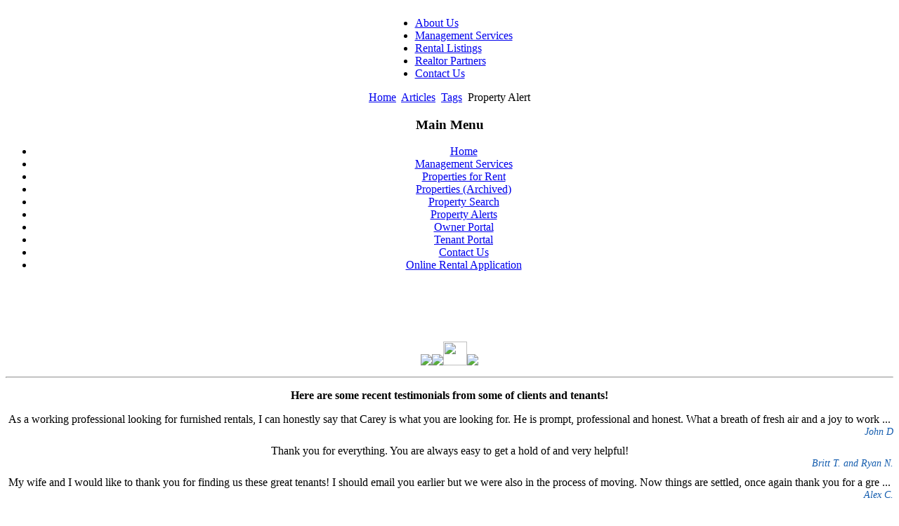

--- FILE ---
content_type: text/html; charset=utf-8
request_url: http://www.urbancityrentals.com/articles/tags/tag/propert-alert.html
body_size: 8239
content:
<!DOCTYPE html PUBLIC "-//W3C//DTD XHTML 1.0 Transitional//EN" "http://www.w3.org/TR/xhtml1/DTD/xhtml1-transitional.dtd">
<html xmlns="http://www.w3.org/1999/xhtml" xml:lang="en-gb" lang="en-gb" >
<head>
  <base href="http://www.urbancityrentals.com/" />
  <meta http-equiv="content-type" content="text/html; charset=utf-8" />
  <meta name="robots" content="index, follow" />
  <meta name="keywords" content="property management, rental, leasing, condo, apartment, tenant, richmond bc, vancouver property management, property management companies, property management vancouver, property management richmond, property management surrey, property management langley, property management delta, property management burnaby, property management white rock" />
  <meta name="description" content="Property Alert - Rental Property Management - Articles - Urban City Rentals Inc." />
  
  <title>Property Management Services Company Vancouver, Richmond Rentals . Property Alert - Rental Property Management - Articles</title>
  <link href="/articles.html?rsd=RealSimpleDiscovery" rel="EditURI" type="application/rsd+xml" title="RSD" />
  <link href="http://www.urbancityrentals.com/components/com_easyblog/classes/wlwmanifest.xml" rel="wlwmanifest" type="application/wlwmanifest+xml" />
  <link href="/templates/rhuk_milkyway/favicon.ico" rel="shortcut icon" type="image/x-icon" />
  <link rel="stylesheet" href="http://www.urbancityrentals.com/components/com_easyblog/assets/css/common.css" type="text/css" />
  <link rel="stylesheet" href="http://www.urbancityrentals.com/components/com_easyblog/assets/css/fancybox/fancybox.css" type="text/css" />
  <link rel="stylesheet" href="http://www.urbancityrentals.com/components/com_easyblog/themes/default/css/styles.css" type="text/css" />
  <link rel="stylesheet" href="http://www.urbancityrentals.com/components/com_easyblog/assets/css/module.css" type="text/css" />
  <script type="9ab512af2184b3e7fe853427-text/javascript" src="/plugins/system/mtupgrade/mootools.js"></script>
  <script type="9ab512af2184b3e7fe853427-text/javascript" src="http://www.urbancityrentals.com/components/com_easyblog/assets/js/ej.js?307987"></script>
  <script type="9ab512af2184b3e7fe853427-text/javascript" src="http://www.urbancityrentals.com/components/com_easyblog/assets/js/ejax.js?307987"></script>
  <script type="9ab512af2184b3e7fe853427-text/javascript" src="http://www.urbancityrentals.com/components/com_easyblog/assets/js/eblog.js?307987"></script>
  <script type="9ab512af2184b3e7fe853427-text/javascript">
/*<![CDATA[*/
	var eblog_site 	= 'http://www.urbancityrentals.com/index.php?option=com_easyblog&Itemid=71';
	var spinnerPath = 'http://www.urbancityrentals.com/components/com_easyblog/assets/images/loader.gif';
	var lang_direction	= 'ltr';
	var eblog_lightbox_title = true;
/*]]>*/
  </script>

<link rel="shortcut icon" href="/favicon.ico" >
<link rel="stylesheet" href="/templates/system/css/system.css" type="text/css" />
<link rel="stylesheet" href="/templates/system/css/general.css" type="text/css" />
<link rel="stylesheet" href="/templates/rhuk_milkyway/css/template.css" type="text/css" />
<link rel="stylesheet" href="/templates/rhuk_milkyway/css/white.css" type="text/css" />
<link rel="stylesheet" href="/templates/rhuk_milkyway/css/white_bg.css" type="text/css" />
<!--[if lte IE 6]>
<link href="/templates/rhuk_milkyway/css/ieonly.css" rel="stylesheet" type="text/css" />
<![endif]-->
<script type="9ab512af2184b3e7fe853427-text/javascript">

  var _gaq = _gaq || [];
  _gaq.push(['_setAccount', 'UA-18958747-1']);
  _gaq.push(['_trackPageview']);

  (function() {
    var ga = document.createElement('script'); ga.type = 'text/javascript'; ga.async = true;
    ga.src = ('https:' == document.location.protocol ? 'https://ssl' : 'http://www') + '.google-analytics.com/ga.js';
    var s = document.getElementsByTagName('script')[0]; s.parentNode.insertBefore(ga, s);
  })();

</script>
</head>
<body id="page_bg" class="color_white bg_white width_fmax">
<a name="up" id="up"></a>


<div class="center" align="center">
<div id="wrapper">
<div id="wrapper_r">

<div id="header">


<div id="logo">

<div id="tagline"><img src="/images/white/tagline.png" alt="" width="330" height="39" border="0"></div>

<!--close logo--></div>

<div id="tabarea">
<div id="tabarea_l">
<div id="tabarea_r">
<div id="tabmenu">

<table cellpadding="0" cellspacing="0" class="pill">
<tr>
<td class="pill_l">&nbsp;</td>
<td class="pill_m">
<div id="pillmenu">
<ul id="mainlevel-nav"><li><a href="/about-us.html" class="mainlevel-nav" >About Us</a></li><li><a href="/rental-property-management-and-tenant-placement-services.html" class="mainlevel-nav" >Management Services</a></li><li><a href="/rental-listings/property-types.html" class="mainlevel-nav" >Rental Listings</a></li><li><a href="http://www.urbancityrentals.com/affiliate/affiliates/" class="mainlevel-nav" >Realtor Partners</a></li><li><a href="/contact-us.html" class="mainlevel-nav" >Contact Us</a></li></ul>
</div>
</td>
<td class="pill_r">&nbsp;</td>
</tr>
</table>

<!--close tabmenu--></div>
<!--close tabareal--></div>
<!--close tabarear--></div>
<!--close tabarea--></div>

<!--close header--></div>

<div class="clr"></div>

<div id="search">

</div>

<div id="pathway">
<span class="breadcrumbs pathway">
<a href="http://www.urbancityrentals.com/" class="pathway">Home</a> <img src="/templates/rhuk_milkyway/images/arrow.png" alt=""  /> <a href="/articles/latest.html" class="pathway">Articles</a> <img src="/templates/rhuk_milkyway/images/arrow.png" alt=""  /> <a href="/articles/tags.html" class="pathway">Tags</a> <img src="/templates/rhuk_milkyway/images/arrow.png" alt=""  /> Property Alert</span>

</div>

<div class="clr"></div>


<div id="whitebox">
<div id="whitebox_t">
<div id="whitebox_tl">
<div id="whitebox_tr">
<!--close whiteboxtr--></div>
<!--close whiteboxtl--></div>
<!--close whiteboxt--></div>

<div id="whitebox_m">
<div id="area">


<div id="leftcolumn">
		<div class="module_menu">
			<div>
				<div>
					<div>
													<h3>Main Menu</h3>
											<ul class="menu"><li class="item1"><a href="http://www.urbancityrentals.com/"><span>Home</span></a></li><li class="item85"><a href="/rental-property-management-and-tenant-placement-services.html"><span>Management Services</span></a></li><li class="item68"><a href="/properties-for-rent/property-types.html"><span>Properties for Rent</span></a></li><li class="item63"><a href="/properties-archived/property-types.html"><span>Properties (Archived)</span></a></li><li class="item58"><a href="/property-search/advanced-search.html"><span>Property Search</span></a></li><li class="item65"><a href="/property-alert.html"><span>Property Alerts</span></a></li><li class="item117"><a href="https://app.propertyware.com/pw/portals/urbancityrentals/owner.action" onclick="if (!window.__cfRLUnblockHandlers) return false; window.open(this.href,'targetWindow','toolbar=no,location=no,status=no,menubar=no,scrollbars=yes,resizable=yes,');return false;" data-cf-modified-9ab512af2184b3e7fe853427-=""><span>Owner Portal</span></a></li><li class="item116"><a href="https://app.propertyware.com/pw/portals/urbancityrentals/tenant.action" onclick="if (!window.__cfRLUnblockHandlers) return false; window.open(this.href,'targetWindow','toolbar=no,location=no,status=no,menubar=no,scrollbars=yes,resizable=yes,');return false;" data-cf-modified-9ab512af2184b3e7fe853427-=""><span>Tenant Portal</span></a></li><li class="item62"><a href="/contact-us.html"><span>Contact Us</span></a></li><li class="item119"><a href="/online-rental-application.html"><span>Online Rental Application</span></a></li></ul>					</div>
				</div>
			</div>
		</div>
			<div class="module">
			<div>
				<div>
					<div>
											<script src="https://widgets.twimg.com/j/2/widget.js" type="9ab512af2184b3e7fe853427-text/javascript"></script>
<script type="9ab512af2184b3e7fe853427-text/javascript">
// <![CDATA[
new TWTR.Widget({
  version: 2,
  type: 'profile',
  rpp: 6,
  interval: 30000,
  width: 'auto',
  height: 300,
  theme: {
    shell: {
      background: '#e6e6e6',
      color: '#0b4963'
    },
    tweets: {
      background: '#ffffff',
      color: '#0b4963',
      links: '#82c8db'
    }
  },
  features: {
    scrollbar: false,
    loop: false,
    live: false,
    hashtags: true,
    timestamp: true,
    avatars: false,
    behavior: 'all'
  }
}).render().setUser('urbancityrental').start();
// ]]>
</script>					</div>
				</div>
			</div>
		</div>
			<div class="module">
			<div>
				<div>
					<div>
											<p> </p>
<div id="fb-root"></div>
<script type="9ab512af2184b3e7fe853427-text/javascript">
// <![CDATA[
(function(d, s, id) {
  var js, fjs = d.getElementsByTagName(s)[0];
  if (d.getElementById(id)) {return;}
  js = d.createElement(s); js.id = id;
  js.src = "//connect.facebook.net/en_US/all.js#xfbml=1";
  fjs.parentNode.insertBefore(js, fjs);
}(document, 'script', 'facebook-jssdk'));
// ]]>
</script>
<div class="fb-like-box" data-href="http://www.facebook.com/urbancityrentals" data-width="190" data-show-faces="true" data-stream="false" data-header="true"></div>					</div>
				</div>
			</div>
		</div>
			<div class="module">
			<div>
				<div>
					<div>
											<p> </p>
<p><a href="https://www.twitter.com/urbancityrental" mce_href="http://www.twitter.com/urbancityrental" target="_blank" title="Urban City Rentals - Twitter"><img src="/images/twittericon.gif" mce_src="/images/twittericon.gif" border="0" /></a><a href="https://www.facebook.com/urbancityrentals" mce_href="http://www.facebook.com/urbancityrentals" target="_blank" title="Urban City Rentals - Facebook"><img src="/images/facebook-icon.gif" mce_src="/images/facebook-icon.gif" border="0" /></a><a href="https://www.youtube.com/user/urbancityrentals" mce_href="http://www.youtube.com/user/urbancityrentals" target="_blank" title="Urban City Rentals - Youtube"><img src="/images/youtube.png" mce_src="/images/youtube.png" border="0" height="34" width="34" /></a><a href="http://www.linkedin.com/company/urban-city-rentals-inc." mce_href="http://www.linkedin.com/company/urban-city-rentals-inc." target="_blank" title="Urban City Rentals - Linked In"><img src="/images/linkedin-logo.jpg" mce_src="/images/linkedin-logo.jpg" border="0" /></a><g:plusone size="medium" count="false"></g:plusone></p>
<script type="9ab512af2184b3e7fe853427-text/javascript">
// <![CDATA[
    

    
    
    document.write(unescape("%3Cscript id='pap_x2s6df8d' src='" + (("https:" == document.location.protocol) ? "https://" : "http://") +
                            "www.urbancityrentals.com/affiliate/scripts/trackjs.js' type='text/javascript'%3E%3C/script%3E"));
// ]]>
</script>
<script type="9ab512af2184b3e7fe853427-text/javascript">
// <![CDATA[
    

    
    
    try {
        PostAffTracker.track();
    } catch (err) { }
// ]]>
</script>					</div>
				</div>
			</div>
		</div>
			<div class="module">
			<div>
				<div>
					<div>
											<style type="text/css">
.tz_header, .tz_comment { margin-bottom:10px; }
.tz_footer, .tz_readmore { margin-top:10px; }
.tz_readmore { text-align:right !important; }
.tz_post { font-size:90%; font-style:italic; text-align:right !important; color:#135CAE; }
</style>
<div class="tz_header"><P><HR><P><B>Here are some recent testimonials from some of clients and tenants!</b></div><div class="tz_comment">As a working professional looking for furnished rentals, I can honestly say that Carey is what you are looking for. He is prompt, professional and honest. What a breath of fresh air and a joy to work  ... <div class="tz_post">John D </div></div><div class="tz_comment">Thank you for everything. You are always easy to get a hold of and very helpful! <div class="tz_post">Britt T. and Ryan N. </div></div><div class="tz_comment">My wife and I would like to thank you for finding us these great tenants!  I should email you earlier but we were also in the process of moving.  Now things are settled, once again thank you for a gre ... <div class="tz_post">Alex C. </div></div><div class="tz_comment">This is in regard to Carey Chan and the wonderful service he has provided us over the course of my time with him.

I was looking for a unit to rent for November 1st, 2008. I have looked at several p ... <div class="tz_post">Paul W. </div></div><div class="tz_comment">Carey, you are a great landlord and I do had great time in this apartment, it was hard for me to decide moving out. <div class="tz_post">Kathy J. </div></div><div class="tz_readmore"><a href="/testimonials.html">Read more</a></div>					</div>
				</div>
			</div>
		</div>
	
<!--close left column--></div>



<div id="maincolumn">

<table class="nopad">
<tr valign="top">
<td>
<div id="eblog-wrapper" class="eblog-default eblog-site"><div id="ezblog-head" class="mbm">
	<div class="in clearfix">
				<a href="javascript:void(0);" onclick="if (!window.__cfRLUnblockHandlers) return false; eblog.subscription.show('site');" class="float-r ico subscribe" data-cf-modified-9ab512af2184b3e7fe853427-=""><span>Subscribe to blog</span></a>
		
		
				<div id="ezblog-menu">
			<ul class="blog-navi reset-ul float-li clearfix">
								<li class="toolbar-item toolbar-latest item">
					<a href="/articles/latest.html"><span>Home</span></a>
				</li>
				
								<li class="toolbar-item toolbar-categories item">
					<a href="/articles/categories.html"><span>Categories</span></a>
				</li>
				
								<li class="toolbar-item toolbar-tags item-active">
					<a href="/articles/tags.html"><span>Tags</span></a>
				</li>
				
									
									
								<li class="toolbar_item toolbar-search item">
					<a href="javascript:void(0);" onclick="if (!window.__cfRLUnblockHandlers) return false; eblog.search.toggle()" data-cf-modified-9ab512af2184b3e7fe853427-=""><span>Search</span></a>
					<div class="search-form user-form pabs" style="display: none;" id="easyblog-search-form">
						<i class="subtoolbar-arrow pabs"></i>
						<div class="in clearfix">
							<form method="get" action="/articles/search/parsequery.html">
								<label for="username" class="float-l">
									<input id="username" type="text" name="query" class="input text" alt="query" autocomplete="off" />
								</label>
								<button class="button submit-search float-r" type="submit">Search</button>
								<input type="hidden" name="option" value="com_easyblog" />
								<input type="hidden" name="view" value="search" />
								<input type="hidden" name="layout" value="parsequery" />
								<input type="hidden" name="Itemid" value="71" />
							</form>
						</div>
					</div>
				</li>
				
																			</ul>
		</div>
			</div>
</div>
<div id="ezblog-body">
	<div id="ezblog-label">
				<span>Viewing entries tagged Property Alert</span>
	</div>
	
	    
    <div id="ezblog-posts" class="forTags">
    <div id="entry_9" class="blog-post clearfix prel ">
<div class="blog-post-in">

		
		

	<div class="blog-content clearfix">
		<!-- the title -->
		<h2 id="title_9" class="blog-title rip mbs">
			<a href="/articles/entry/property-management/social-media-marketing-and-rental-property-management.html"><h1>Social Media Marketing and Rental Property Management</h1></a>
					</h2>
		<div class="blog-meta mbm">
			<div class="in">
				<span class="blog-author">
					Posted by					<a href="/articles/blogger/listings/admin.html">Urban City Rentals</a>
					<div class="stackTip tooltip-blogger" data-options='{"my":"left top","at":"right bottom","of":{"traverseUsing":"prev"}}'>
<div id="ezttip">
<div id="ezttip-in">
<div id="ezttip-in-in">
    <div class="ezttip-wrap">
        <div class="ezttip-avatar"><img src="http://www.urbancityrentals.com/images/easyblog_avatar/62_Urban Logo.JPG" width="45" height="45" /></div>
        <div class="ezttip-content">
            <div class="ezttip-title"><span>Urban City Rentals</span></div>
            <div class="ezttip-desc">Urban City Rentals Inc. provides professional rental property leasing and manage</div>
            <div class="ezttip- is-offline">User is currently offline</div>
        </div>
    </div>
</div>
</div>
</div>
</div>
					on					<span>Tuesday, 14 December 2010</span>
				</span>
				<span class="blog-category">
					in <a href="/articles/categories/listings/property-management.html">Property Management</a>				</span>

			</div>
		</div><!--end: .blog-meta-->

		<!-- joomla content plugin call -->
			
		<div class="blog-text clearfix prel">

						<!-- joomla content plugin call -->
			
			<div id="socialbutton" class="alignright"></div>			<!-- the content -->
			<p>At Urban City Rentals, our continued efforts to leverage the power of social media (ie. Facebook, Twitter, etc) has resulted in immediate returns for many of our investment real estate clients.&nbsp; By dedicating resources to building an extensive reach through social media, Urban City Rentals has created a solid Facebook fan base and a loyal group of Twitter followers.&nbsp; By capitalizing on the popularity of social media to reach tenant prospects, partners, clients, industry leaders and more our efforts has resulted in tangible results and improved execution of our rental property leasing and marketing efforts. <br><br></p><p>Follow Urban City Rentals on Facebook and Twitter here:<br></p><p><a mce_href="http://www.facebook.com/urbancityrentals" href="https://www.facebook.com/urbancityrentals">http://www.facebook.com/urbancityrentals </a><br mce_bogus="1"></p><p><a mce_href="http://www.twitter.com/urbancityrental" href="https://www.twitter.com/urbancityrental">http://www.twitter.com/urbancityrental</a><br mce_bogus="1"></p>
			<!-- joomla content plugin call -->
			
						
					</div><!--end: .blog-text-->

					<div class="blog-more-button mtl mbm">
				<a href="/articles/entry/property-management/social-media-marketing-and-rental-property-management.html" class="blog-more-button">
					<span>Continue reading</span>
				</a>
			</div>
		
				<div class="blog-taglist mtm small">
			<div class="in">
								<span class="blog-tag">Tags: <a href="/articles/tags/tag/burnaby.html">Burnaby</a>, <a href="/articles/tags/tag/facebook.html">Facebook</a>, <a href="/articles/tags/tag/propert-alert.html">Property Alert</a>, <a href="/articles/tags/tag/property-leasing.html">Property Leasing</a>, <a href="/articles/tags/tag/property-management.html">Property Management</a>, <a href="/articles/tags/tag/rental-management.html">Rental Management</a>, <a href="/articles/tags/tag/richmond.html">Richmond</a>, <a href="/articles/tags/tag/social-media.html">Social Media</a>, <a href="/articles/tags/tag/tenant-placement.html">Tenant Placement</a>, <a href="/articles/tags/tag/twitter.html">Twitter</a>, <a href="/articles/tags/tag/vancouver.html">Vancouver</a></span>
							</div>
		</div>

		<div class="blog-meta-bottom fsm mtm">
			<div class="in clearfix">
									</div>
		</div>

				
		
		
					</div><!--end: .blog-content-->
</div><!--end: .blog-post-in-->

</div><!--end: .blog-post-->
    	<div class="pagination"></div>	
        </div>
</div> <!--end: #ezblog-body--></div>

</td>
<td class="greyline">&nbsp;</td>
<td width="170">
		<div class="moduletable">
					<h3>Property Management Articles and News</h3>
					<div id="ezblog-latestpost" class="ezb-mod ezblog-latestpost">
	<ul id="latest-posts" class="entries ezul ezbli">
			<li>
            <div class="post-head ezcf">
    			                <div class="eztc">
                    <a href="/articles/entry/property-management/potential-tenant-red-flags-to-watch-out-for.html">Potential Tenant Red Flags To Watch Out For</a>
                </div>
            </div>
	
			<div class="post-content ezmts">
							</div>
			<div class="post-meta small ezpts">
												<a href="/articles/entry/property-management/potential-tenant-red-flags-to-watch-out-for.html" class="post-comments">0 comment(s)</a>
			    <b>&middot;</b>
							    				<a href="/articles/entry/property-management/potential-tenant-red-flags-to-watch-out-for.html">2335 hits</a>
				<b>&middot;</b>
											</div>
			
						<div class="blog-rating small"></div>
						
            <div class="post-author-info ezcf ezmts ezpts ezsp">
							 	<div class="post-author eztc">
				 	posted by <a href="/articles/blogger/listings/admin.html">Urban City Rentals</a> on Friday, 18 August 2023				</div>
			</div>

		</li>
			<li>
            <div class="post-head ezcf">
    			                <div class="eztc">
                    <a href="/articles/entry/property-management/tenant-screening-and-selection-ensuring-the-right-fit-for-your-property.html">Tenant Screening and Selection – Ensuring the Right Fit for Your Property</a>
                </div>
            </div>
	
			<div class="post-content ezmts">
							</div>
			<div class="post-meta small ezpts">
												<a href="/articles/entry/property-management/tenant-screening-and-selection-ensuring-the-right-fit-for-your-property.html" class="post-comments">0 comment(s)</a>
			    <b>&middot;</b>
							    				<a href="/articles/entry/property-management/tenant-screening-and-selection-ensuring-the-right-fit-for-your-property.html">2578 hits</a>
				<b>&middot;</b>
											</div>
			
						<div class="blog-rating small"></div>
						
            <div class="post-author-info ezcf ezmts ezpts ezsp">
							 	<div class="post-author eztc">
				 	posted by <a href="/articles/blogger/listings/admin.html">Urban City Rentals</a> on Wednesday, 16 August 2023				</div>
			</div>

		</li>
			<li>
            <div class="post-head ezcf">
    			                <div class="eztc">
                    <a href="/articles/entry/property-management/do-you-really-need-a-property-management-company.html">Do You Really Need a Property Management Company?</a>
                </div>
            </div>
	
			<div class="post-content ezmts">
				This article is intended to assist you decide if you should consider hiring a property manager.1. Consider your distance to your property and number of visits you make.The larger the distance the more			</div>
			<div class="post-meta small ezpts">
												<a href="/articles/entry/property-management/do-you-really-need-a-property-management-company.html" class="post-comments">1 comment(s)</a>
			    <b>&middot;</b>
							    				<a href="/articles/entry/property-management/do-you-really-need-a-property-management-company.html">33769 hits</a>
				<b>&middot;</b>
											</div>
			
						<div class="blog-rating small"></div>
						
            <div class="post-author-info ezcf ezmts ezpts ezsp">
							 	<div class="post-author eztc">
				 	posted by <a href="/articles/blogger/listings/admin.html">Urban City Rentals</a> on Tuesday, 15 November 2011				</div>
			</div>

		</li>
			<li>
            <div class="post-head ezcf">
    			                <div class="eztc">
                    <a href="/articles/entry/property-management/signing-a-contract-from-a-property-management-company.html">Signing a Contract from a Property Management Company?</a>
                </div>
            </div>
	
			<div class="post-content ezmts">
				The sole determiner of what services you or will not be given, what costs you will incur and what rights you will have in the relationship is the contract you sign with the property management company			</div>
			<div class="post-meta small ezpts">
												<a href="/articles/entry/property-management/signing-a-contract-from-a-property-management-company.html" class="post-comments">0 comment(s)</a>
			    <b>&middot;</b>
							    				<a href="/articles/entry/property-management/signing-a-contract-from-a-property-management-company.html">63881 hits</a>
				<b>&middot;</b>
											</div>
			
						<div class="blog-rating small"></div>
						
            <div class="post-author-info ezcf ezmts ezpts ezsp">
							 	<div class="post-author eztc">
				 	posted by <a href="/articles/blogger/listings/admin.html">Urban City Rentals</a> on Thursday, 10 November 2011				</div>
			</div>

		</li>
			<li>
            <div class="post-head ezcf">
    			                <div class="eztc">
                    <a href="/articles/entry/property-management/collecting-missed-rent-payments.html">Collecting Missed Rent Payments</a>
                </div>
            </div>
	
			<div class="post-content ezmts">
				A big fraction of success as property managers is based on formulating plans and following them step by step . .and dealing with missed or late tenant payments is no exemption.We’ve always tried our b			</div>
			<div class="post-meta small ezpts">
												<a href="/articles/entry/property-management/collecting-missed-rent-payments.html" class="post-comments">0 comment(s)</a>
			    <b>&middot;</b>
							    				<a href="/articles/entry/property-management/collecting-missed-rent-payments.html">64379 hits</a>
				<b>&middot;</b>
											</div>
			
						<div class="blog-rating small"></div>
						
            <div class="post-author-info ezcf ezmts ezpts ezsp">
							 	<div class="post-author eztc">
				 	posted by <a href="/articles/blogger/listings/admin.html">Urban City Rentals</a> on Tuesday, 08 November 2011				</div>
			</div>

		</li>
			<li>
            <div class="post-head ezcf">
    			                <div class="eztc">
                    <a href="/articles/entry/property-management/how-to-keep-both-tenants-and-property-owners-merry.html">How to Keep Both Tenants and Property Owners Merry</a>
                </div>
            </div>
	
			<div class="post-content ezmts">
				Many property managers and owners of residential real estate are lowering their standards and trying their best to make it easier for potential residents to sign that rental agreement.&nbsp; Yes, it’s			</div>
			<div class="post-meta small ezpts">
												<a href="/articles/entry/property-management/how-to-keep-both-tenants-and-property-owners-merry.html" class="post-comments">0 comment(s)</a>
			    <b>&middot;</b>
							    				<a href="/articles/entry/property-management/how-to-keep-both-tenants-and-property-owners-merry.html">28114 hits</a>
				<b>&middot;</b>
											</div>
			
						<div class="blog-rating small"></div>
						
            <div class="post-author-info ezcf ezmts ezpts ezsp">
							 	<div class="post-author eztc">
				 	posted by <a href="/articles/blogger/listings/admin.html">Urban City Rentals</a> on Thursday, 27 October 2011				</div>
			</div>

		</li>
			<li>
            <div class="post-head ezcf">
    			                <div class="eztc">
                    <a href="/articles/entry/property-management/perk-up-your-property.html">Perk up your Property!!</a>
                </div>
            </div>
	
			<div class="post-content ezmts">
				There are so many things that you can carry out to give your place a fresh new look without investing a lot of time or money. If your property includes rental units, keeping it clean and appealing can			</div>
			<div class="post-meta small ezpts">
												<a href="/articles/entry/property-management/perk-up-your-property.html" class="post-comments">1 comment(s)</a>
			    <b>&middot;</b>
							    				<a href="/articles/entry/property-management/perk-up-your-property.html">35447 hits</a>
				<b>&middot;</b>
											</div>
			
						<div class="blog-rating small"></div>
						
            <div class="post-author-info ezcf ezmts ezpts ezsp">
							 	<div class="post-author eztc">
				 	posted by <a href="/articles/blogger/listings/admin.html">Urban City Rentals</a> on Tuesday, 25 October 2011				</div>
			</div>

		</li>
			<li>
            <div class="post-head ezcf">
    			                <div class="eztc">
                    <a href="/articles/entry/property-management/communicating-with-your-property-manager-landlord-top-10-tips.html">Communicating with your Property Manager / Landlord :  Top 10 tips</a>
                </div>
            </div>
	
			<div class="post-content ezmts">
				Property managers spend quite a bit of time thinking about how they should communicate with the residents of the properties they manage. Sadly, most residents give little thought to how they communica			</div>
			<div class="post-meta small ezpts">
												<a href="/articles/entry/property-management/communicating-with-your-property-manager-landlord-top-10-tips.html" class="post-comments">0 comment(s)</a>
			    <b>&middot;</b>
							    				<a href="/articles/entry/property-management/communicating-with-your-property-manager-landlord-top-10-tips.html">142655 hits</a>
				<b>&middot;</b>
											</div>
			
						<div class="blog-rating small"></div>
						
            <div class="post-author-info ezcf ezmts ezpts ezsp">
							 	<div class="post-author eztc">
				 	posted by <a href="/articles/blogger/listings/admin.html">Urban City Rentals</a> on Thursday, 20 October 2011				</div>
			</div>

		</li>
			<li>
            <div class="post-head ezcf">
    			                <div class="eztc">
                    <a href="/articles/entry/property-management/tips-for-new-investment-property-owners.html">Tips for New Investment Property Owners</a>
                </div>
            </div>
	
			<div class="post-content ezmts">
				For new landlords, starting and building a tough relationship with a new tenant and protecting your real estate investment is of supreme significance when making a lease agreement.&nbsp; There are a h			</div>
			<div class="post-meta small ezpts">
												<a href="/articles/entry/property-management/tips-for-new-investment-property-owners.html" class="post-comments">0 comment(s)</a>
			    <b>&middot;</b>
							    				<a href="/articles/entry/property-management/tips-for-new-investment-property-owners.html">50081 hits</a>
				<b>&middot;</b>
											</div>
			
						<div class="blog-rating small"></div>
						
            <div class="post-author-info ezcf ezmts ezpts ezsp">
							 	<div class="post-author eztc">
				 	posted by <a href="/articles/blogger/listings/admin.html">Urban City Rentals</a> on Friday, 14 October 2011				</div>
			</div>

		</li>
			<li>
            <div class="post-head ezcf">
    			                <div class="eztc">
                    <a href="/articles/entry/property-management/how-to-protect-yourself-from-rental-scams.html">How to Protect Yourself From Rental Scams!</a>
                </div>
            </div>
	
			<div class="post-content ezmts">
				Almost every day we hear a warning about rental scams on our national morning news broadcast. Logically we stop and listen to what it was all about.&nbsp; Frequently we hear our real estate business b			</div>
			<div class="post-meta small ezpts">
												<a href="/articles/entry/property-management/how-to-protect-yourself-from-rental-scams.html" class="post-comments">0 comment(s)</a>
			    <b>&middot;</b>
							    				<a href="/articles/entry/property-management/how-to-protect-yourself-from-rental-scams.html">75486 hits</a>
				<b>&middot;</b>
											</div>
			
						<div class="blog-rating small"></div>
						
            <div class="post-author-info ezcf ezmts ezpts ezsp">
							 	<div class="post-author eztc">
				 	posted by <a href="/articles/blogger/listings/admin.html">Urban City Rentals</a> on Wednesday, 12 October 2011				</div>
			</div>

		</li>
		</ul>
</div>

		</div>
	
</td>
</tr>
</table>

<!--close maincolumnfull--></div>
<div class="clr"></div>

<!--close maincolumn--></div>

<div class="clr"></div>
<!--close area--></div>

<div id="whitebox_b">
<div id="whitebox_bl">
<div id="whitebox_br">
<!--close whiteboxbr--></div>
<!--close whiteboxbl--></div>
<!--close whiteboxb--></div>

<!--close whitebox--></div>


<div id="footerspacer"></div>
</div>


<div id="footer">
<div id="footer_l">
<div id="footer_r">
<p id="syndicate">
<table width="100%" border="0" cellpadding="0" cellspacing="1"><tr><td nowrap="nowrap"><a href="/articles/latest.html" class="mainlevel" id="active_menu">Articles</a><a href="/property-management-apartments-and-buildings.html" class="mainlevel" >Buildings</a><a href="/testimonials/testimonials.html" class="mainlevel" >Testimonials</a><a href="/realtor-referrals.html" class="mainlevel" >Realtor Referrals</a><a href="/sitemap.html" class="mainlevel" >Sitemap</a><a href="http://www.urbancityrentals.com/careers.html" class="mainlevel" >Careers</a><a href="/contact-us.html" class="mainlevel" >Contact Us</a></td></tr></table>
</p>
Urban City Rentals Inc. #600 - 1285 W. Broadway, Vancouver, BC V6H 3X8<br>
Phone: 604.677.7369<BR>
</div>	
</div>
</div>
</div>
</div>



<script src="/cdn-cgi/scripts/7d0fa10a/cloudflare-static/rocket-loader.min.js" data-cf-settings="9ab512af2184b3e7fe853427-|49" defer></script><script defer src="https://static.cloudflareinsights.com/beacon.min.js/vcd15cbe7772f49c399c6a5babf22c1241717689176015" integrity="sha512-ZpsOmlRQV6y907TI0dKBHq9Md29nnaEIPlkf84rnaERnq6zvWvPUqr2ft8M1aS28oN72PdrCzSjY4U6VaAw1EQ==" data-cf-beacon='{"version":"2024.11.0","token":"caf28eb4796f4c358a601ebd3a8261ef","r":1,"server_timing":{"name":{"cfCacheStatus":true,"cfEdge":true,"cfExtPri":true,"cfL4":true,"cfOrigin":true,"cfSpeedBrain":true},"location_startswith":null}}' crossorigin="anonymous"></script>
</body>

--- FILE ---
content_type: application/javascript
request_url: http://www.urbancityrentals.com/affiliate/scripts/trackjs.js
body_size: 5664
content:

PostAssoc=function(){};PostAffAction=function(actionCode){if(actionCode==undefined){actionCode='';}
this.ac=actionCode;};PostAffAction.prototype.quote=function(string){var escapable=/[\\\"\/\x00-\x1f\x7f-\x9f\u00ad\u0600-\u0604\u070f\u17b4\u17b5\u200c-\u200f\u2028-\u202f\u2060-\u206f\ufeff\ufff0-\uffff]/g,meta={'\b':'\\b','\t':'\\t','\n':'\\n','\f':'\\f','\r':'\\r','"':'\\"','\\':'\\\\','/':'\\/'};escapable.lastIndex=0;return escapable.test(string)?'"'+string.replace(escapable,function(a){var c=meta[a];return typeof c==='string'?c:'\\u'+('0000'+a.charCodeAt(0).toString(16)).slice(-4);})+'"':'"'+string+'"';};PostAffAction.prototype.toString=function(){var output='';for(var property in this){var value=this[property];if(typeof value=='string'){output+='"'+property+'":'+this.quote(value)+',';}}
return'{'+output.substring(0,output.length-1)+'}';}
PostAffAction.prototype._correctString=function(value,regexp){if(typeof(value)=='undefined'){return null;}
var strValue=new String(value);strValue=strValue.replace(/,/g,".");strValue=this._removeDotButFirst(strValue);var a=new RegExp('['+regexp+']','gi');strValue=strValue.replace(a,"");strValue=strValue.replace(/^[0]+/g,"");return strValue;};PostAffAction.prototype._correctCurrency=function(valueIn){var value=this._correctString(valueIn,'^0-9\.\-');if(value.indexOf('-')==0){return'-'+this._correctString(value.substring(1),'^0-9\.');}
return this._correctString(value,'^0-9\.');};PostAffAction.prototype._removeDotButFirst=function(source){pos=source.indexOf('.');return source.substring(0,pos+1)+source.substring(pos+1).replace(/\./gi,'');}
PostAffAction.prototype._correctCommission=function(value){if(value=='0'){return value;}
value=this._correctString(value,'^\-0-9\.\%');if(value==null){return null;}
if(value.indexOf('%')==0){return'%'+this._correctCurrency(value.substring(1));}
return this._correctCurrency(value);};PostAffAction.prototype._correctText=function(value){if(typeof value=='undefined'){return null;}
var s=new String(value);return s.toString();};PostAffAction.prototype.setTotalCost=function(value){this.t=this._correctCurrency(value);};PostAffAction.prototype.setCoupon=function(value){this.cp=this._correctText(value);};PostAffAction.prototype.setFixedCost=function(value){this.f=this._correctCurrency(value);};PostAffAction.prototype.setOrderID=function(value){this.o=this._correctText(value);};PostAffAction.prototype.setProductID=function(value){this.p=this._correctText(value);};PostAffAction.prototype.setAffiliateID=function(value){this.a=this._correctText(value);};PostAffAction.prototype.setCampaignID=function(value){this.c=this._correctText(value);};PostAffAction.prototype.setChannelID=function(value){this.ch=this._correctText(value);};PostAffAction.prototype.setCurrency=function(value){this.cr=this._correctText(value);};PostAffAction.prototype.setCustomCommission=function(value){this.cc=this._correctCommission(value);};PostAffAction.prototype.setStatus=function(value){this.s=value;};PostAffAction.prototype.setData1=function(value){this.d1=this._correctText(value);};PostAffAction.prototype.setData2=function(value){this.d2=this._correctText(value);};PostAffAction.prototype.setData3=function(value){this.d3=this._correctText(value);};PostAffAction.prototype.setData4=function(value){this.d4=this._correctText(value);};PostAffAction.prototype.setData5=function(value){this.d5=this._correctText(value);};PostAffAction.prototype.setTimeStamp=function(value){this.ts=this._correctText(value);};

PostAffAttributeWriter=function(idIn,attributeNameIn,urlParamNameIn,separatorIn){var id=idIn;var attributeName=attributeNameIn;var urlParamName=urlParamNameIn;var separator=getSeparator(separatorIn);var value;if(typeof urlParamName=='string'&&urlParamName!=''){value=new PostUrlReplacer(urlParamName,separator);}else{value=new PostValueReplacer(separator);}
function getSeparator(separatorIn){if(separatorIn==undefined||separatorIn==''){return null;}
return separatorIn;}
this.getElementsById=function(elementId){var nodes=new Array();var tmpNode=document.getElementById(elementId);while(tmpNode){nodes.push(tmpNode);tmpNode.id="";tmpNode=document.getElementById(elementId);for(var x=0;x<nodes.length;x++){if(nodes[x]==tmpNode){tmpNode=false;}}}
for(var x=0;x<nodes.length;x++){nodes[x].id=elementId;}
return nodes;};this.writeAttribute=function(valueIn){if(valueIn==null||valueIn==''){return;}
var elements=this.getElementsById(id);for(var i=0;i<elements.length;i++){switch(attributeName){case'href':elements[i].href=value.replace(elements[i].href,valueIn);break;case'value':elements[i].value=value.replace(elements[i].value,valueIn);break;case'action':elements[i].action=value.replace(elements[i].action,valueIn);break;default:elements[i].setAttribute(attributeName,value.replace(elements[i].getAttribute(attributeName),valueIn));break;}}};};PostUrlReplacer=function(urlParameterNameIn,separatorIn){var storedBefore=false;var parameterName=urlParameterNameIn;var separator=separatorIn;this.replace=function(oldValue,newValue){var url=PostAffParams.parse(oldValue);oldParamValue=url.getParamValue(parameterName);if(separator==null){url.addParam(parameterName,newValue);storedBefore=true;return url.toString();}
if(oldParamValue==undefined){oldParamValue='';}
if(storedBefore){if(oldParamValue.indexOf(separator)!=-1){oldParamValue=oldParamValue.substring(0,oldParamValue.lastIndexOf(separator));}else{oldParamValue='';}}
var newParamValue=newValue;if(oldParamValue!=''){newParamValue=oldParamValue+separator+newValue;}
if(newValue==''||newValue==undefined){newParamValue=oldParamValue;}
url.addParam(parameterName,newParamValue);storedBefore=true;return url.toString();}};PostValueReplacer=function(separatorIn){var storedBefore=false;var separator=separatorIn;this.replace=function(oldValue,newValue){if(separator==null||oldValue==''){storedBefore=true;return newValue;}
if(storedBefore){oldValue=oldValue.substring(0,oldValue.lastIndexOf(separator));}
storedBefore=true;if(newValue==''||newValue==undefined){return oldValue;}
if(oldValue==''||oldValue==undefined){return newValue;}
return oldValue+separator+newValue;}};

PostAffCookieManager=function(){var flash=null,flashVersion=null;var visitorCookie=new PostAffCookie('PAPVisitorId');var _doNotUseFlashCookie=false;var oldCookies=new PostAssoc();addOldCookie(new PostAffCookie('PAPCookie_Sale'));addOldCookie(new PostAffCookie('PAPCookie_FirstClick'));addOldCookie(new PostAffCookie('PAPCookie_LastClick'));function addOldCookie(cookie){oldCookies[cookie.name]=cookie;}
this.setDoNotUseFlashCookie=function(value){this._doNotUseFlashCookie=value;}
function loadOldHttpCookies(){for(var name in oldCookies){try{oldCookies[name].load();}catch(err){}}}
function getFlashVersion(){var version="",n=navigator;if(n.plugins&&n.plugins.length){for(var i=0;i<n.plugins.length;i++){if(n.plugins[i].name.indexOf('Shockwave Flash')!=-1){version=n.plugins[i].description.split('Shockwave Flash ')[1];break;}}}else if(window.ActiveXObject){for(var j=10;j>=4;j--){try{var result=eval("new ActiveXObject('ShockwaveFlash.ShockwaveFlash."
+j+"');");if(result){version=j+'.0';break;}}catch(e){}}}
return version;}
this.isFlashActive=function(){if(this._doNotUseFlashCookie){return false;}
if(flashVersion==null){flashVersion=getFlashVersion();}
return!(flashVersion==""||flashVersion<5);}
this.callFlash=function(params){this.removeFlashElement();this.insertFlashElement(params);}
this.deleteOldCookies=function(){for(var name in oldCookies){try{oldCookies[name].deleteCookie();}catch(err){}}}
this.readAllFlashCookies=function(){var cookies=new Array(visitorCookie.name);var count=1;for(var id in oldCookies){cookies[count]=oldCookies[id].name;count++;}
this.readFlashCookies(cookies);}
this.loadHttpCookies=function(){loadOldHttpCookies();visitorCookie.load();}
this.removeFlashElement=function(){if(flash!=null){try{flash.parentNode.removeChild(flash);flash=null;}catch(e){}}};this.insertFlashElement=function(params){if(!this.isFlashActive()){return;}
var paramsString=params.toString();var id='papswf';var obj='<object'+((window.ActiveXObject)?' id="'+id+'" classid="clsid:D27CDB6E-AE6D-11cf-96B8-444553540000" data="'+PostAffTracker.getFlashUrl()+paramsString+'"':'');obj+=' width="1px" height="1px">';obj+='<param name="movie" value="'+PostAffTracker.getFlashUrl()+paramsString+'">';obj+='<param name="AllowScriptAccess" value="always">';obj+='<embed src="'+PostAffTracker.getFlashUrl()+paramsString+'" type="application/x-shockwave-flash" width="1px" height="1px" AllowScriptAccess="always"></embed>';obj+='</object>';flash=document.createElement("div");flash.setAttribute('style','position:absolute;bottom:0px;left:0px;');flash.innerHTML=obj;var scriptElement=document.getElementById(PostAffTracker.getIntegrationElementId());scriptElement.parentNode.insertBefore(flash,scriptElement.nextSibling);}
this.saveVisitorToHttpCookie=function(visitorId){PostAffCookie.setHttpCookie(visitorCookie.name,visitorId);};this.getOldCookiesSerialized=function(){var params="";for(var name in oldCookies){if(oldCookies[name].value!=''&&oldCookies[name].value!=null){params+="||"+oldCookies[name].name+"="+oldCookies[name].value;}}
return params;};this.readFlashCookies=function(cookies){var params=new PostAffParams('pap.swf');params.addParam('a','r');for(var i=0;i<cookies.length;i++){params.addParam('n'+i,cookies[i]);}
this.callFlash(params);};this.deleteFlashCookies=function(cookies){var params=new PostAffParams('pap.swf');params.addParam('a','r');for(var id in cookies){params.addParam('n'+id,cookies[id]);params.addParam('d'+id,'1');}
this.callFlash(params);};this.writeFlashCookies=function(cookies){var params=new PostAffParams('pap.swf');params.addParam('a','w');for(var i=0;i<cookies.length;i++){params.addParam('n'+i,cookies[i].name);params.addParam('v'+i,cookies[i].value);if(cookies[i].getOverwrite()=='1'){params.addParam('ne'+i,cookies[i].getOverwrite());}}
this.callFlash(params);};this.getFlashCookies=function(cookies){var cookiesArray=new PostAssoc();var cookie;var flashCookies=cookies.split('_,_');for(var i=0;i<flashCookies.length;i++){var pos=flashCookies[i].indexOf('=');if(pos<0||flashCookies[i].length==pos+1){continue;}
cookie=new PostAffCookie(flashCookies[i].substr(0,pos));cookie.value=flashCookies[i].substr(pos+1);cookiesArray[cookie.name]=cookie;}
return cookiesArray;};this.parseFlashCookies=function(cookies){this.processFlashCookies(this.getFlashCookies(cookies));};this.getVisitorCookie=function(){return visitorCookie;};this.processFlashCookie=function(cookie){if(typeof oldCookies[cookie.name]=='object'){oldCookies[cookie.name].value=cookie.value;return;}
if(cookie.name==visitorCookie.name){visitorId=visitorCookie.value=cookie.value;visitorCookie.trackingMethod='F';}};this.getVisitorId=function(){return this.getVisitorCookie().value;}
this.getVisitorIdOrSaleCookieValue=function(){if(this.getVisitorCookie().value!=null){return this.getVisitorCookie().value;}
return oldCookies['PAPCookie_Sale'].value;}
this.writeVisitorIdToFlash=function(){var cookies=new Array();cookies[0]=visitorCookie;this.writeFlashCookies(cookies);}
this.setVisitorId=function(visitorId){visitorCookie.value=visitorId;visitorCookie.trackingMethod='';this.saveVisitorToHttpCookie(visitorId);this.writeVisitorIdToFlash();};};PostAffCookieManager.prototype.processFlashCookies=function(cookies){for(var name in cookies){this.processFlashCookie(cookies[name]);}
if(typeof cookies[this.getVisitorCookie().name]!='object'&&this.getVisitorCookie().value!=null){this.writeVisitorIdToFlash();}};PostAffParams=function(scriptName){var params=new PostAssoc();this.script=scriptName;this.addParam=function(name,value){params[name]=value;};this.getParamValue=function(name){return params[name];}
this.encodeParams=function(){var uri='?';for(var name in params){uri+=name+"="+encodeURIComponent(params[name])+"&";}
return uri.substr(0,uri.length-1);};this.toString=function(){return this.script+this.encodeParams();};};PostAffParams.parse=function(url){var parseParam;var parts=url.split('?');var params=new PostAffParams(parts[0]);if(parts.length>1){parameters=parts[1].split('&');for(var i=0;i<parameters.length;i++){parseParam=parameters[i].split('=');params.addParam(parseParam[0],parseParam[1]);}}
return params;}
PostAffParams.replaceHttpInText=function(text){text=text.replace("http://","H_");text=text.replace("https://","S_");return text;};PostAffCookie=function(name){this.name=name;this.value=null;this.trackingMethod='';var dontOverwrite='1';this.load=function(){this.value=PostAffCookie.getHttpCookie(this.name);if(this.value!=null){this.trackingMethod='1';}};this.setOverwrite=function(){dontOverwrite='0';}
this.getOverwrite=function(){return dontOverwrite;}
this.deleteCookie=function(){PostAffCookie.deleteHttpCookie(this.name);};};PostAffCookie.getHttpCookie=function(name){var value=document.cookie.match('(^|;) ?'+name+'=([^;]*)(;|$)');if(value&&value[2]!=''){return decodeURIComponent(value[2]);}
return null;};PostAffCookie.setHttpCookie=function(name,value,expired){if(expired==null){var theDate=new Date();var expired=new Date(theDate.getTime()+31536000000*10);}
document.cookie=name+'='+encodeURIComponent(value)+';expires='+expired.toGMTString()+';path=/';};PostAffCookie.deleteHttpCookie=function(name){expired=new Date(0);PostAffCookie.setHttpCookie(name,'',expired);};

PostAffRequest=function(cookieManager){this.cookieManager=cookieManager;this.sendCalled=false;this.send=function(){this.sendCalled=true;this.loadHttpCookies();if(this.cookieManager.isFlashActive()){this.cookieManager.readAllFlashCookies();var self=this;setTimeout(function(){self.callTrackScript();},1000);return;}
this.callTrackScript();};};PostAffRequest.prototype.accountId;PostAffRequest.prototype.setAccountId=function(accountIdIn){this.accountId=accountIdIn;}
PostAffRequest.prototype.loadHttpCookies=function(){this.cookieManager.loadHttpCookies();}
PostAffRequest.prototype.getTrackingParams=function(){alert("getTrackingParams parent");}
PostAffRequest.prototype.fillTrackingParams=function(){var params=this.getTrackingParams();var visitorId=this.cookieManager.getVisitorId();if(visitorId!=null&&visitorId!='null'){params.addParam('visitorId',visitorId);}
if(this.accountId!=null&&this.accountId!='null'&&this.accountId!=''){params.addParam('accountId',this.accountId);}
return params;}
PostAffRequest.prototype.callTrackScript=function(){var params=this.fillTrackingParams();var trackingScriptElement=document.createElement('script');trackingScriptElement.type='text/javascript';trackingScriptElement.src=PostAffTracker.getRequestUrl()+params.toString();scriptElement=document.getElementById(PostAffTracker.getIntegrationElementId());scriptElement.parentNode.insertBefore(trackingScriptElement,scriptElement.nextSibling);};

PostAffInfo=function(cookieManager){this.cookieManager=cookieManager;var affiliateId,campaignId,accountId;var received=false;var pendingCallbacks=new Array();this.onResponseReceived=function(){received=true;for(var i=0;i<pendingCallbacks.length;i++){pendingCallbacks[i]();}
pendingCallbacks=new Array();}
this.call=function(callback){if(received){callback();return;}
pendingCallbacks[pendingCallbacks.length]=callback;if(!this.sendCalled){this.send();}}
this.setAccountId=function(accountIdIn){this.accountId=accountIdIn;}
this.setAffiliateInfo=function(affiliateIdIn,campaignIdIn){affiliateId=affiliateIdIn;campaignId=campaignIdIn;this.onResponseReceived();}
this.getAffiliateId=function(){return affiliateId;}
this.getCampaignId=function(){return campaignId;}};PostAffInfo.prototype=new PostAffRequest;PostAffInfo.prototype.constructor=PostAffInfo;PostAffInfo.prototype.getTrackingParams=function(){return new PostAffParams("get_affinfo.php");}
PostAffInfo.prototype.fillTrackingParams=function(){var params=PostAffRequest.prototype.fillTrackingParams.call(this);return params;}
PostAffInfo.prototype.callTrackScript=function(){visitorId=this.cookieManager.getVisitorId();if(visitorId==undefined||visitorId==''){return;}
PostAffRequest.prototype.callTrackScript.call(this);}

PostAffTrackingRequest=function(cookieManager,actions,accountId){this.cookieManager=cookieManager;this.actions=actions;this.accountId=accountId;};PostAffTrackingRequest.prototype=new PostAffRequest;PostAffTrackingRequest.prototype.constructor=PostAffTrackingRequest;PostAffTrackingRequest.prototype.loadHttpCookies=function(){this.cookieManager.loadHttpCookies();this.cookieManager.deleteOldCookies();}
PostAffTrackingRequest.prototype.getTrackingParams=function(){return new PostAffParams("track.php");}
PostAffTrackingRequest.prototype.fillTrackingParams=function(){var params=PostAffRequest.prototype.fillTrackingParams.call(this);var visitorId=this.cookieManager.getVisitorId();if(visitorId!=null&&visitorId!='null'){params.addParam('tracking',this.cookieManager.getVisitorCookie().trackingMethod);}
params.addParam('url',PostAffParams.replaceHttpInText(window.location.protocol+"//"+window.location.host+"/"+window.location.pathname));params.addParam('referrer',PostAffParams.replaceHttpInText(document.referrer));params.addParam('getParams',PostAffTrackingRequest.getGetParams().toString());params.addParam('anchor',document.location.hash.substring(1));params.addParam('isInIframe',(window.location!=window.parent.location)?true:false);if(this.accountId!=undefined){params.addParam('accountId',this.accountId);}
if(typeof this.actions=="object"&&this.actions.length>0){var sale='';for(var i=0;i<this.actions.length;i++){sale+=this.actions[i].toString()+',';}
params.addParam('sale','['+sale.substring(0,sale.length-1)+']');}
params.addParam('cookies',this.cookieManager.getOldCookiesSerialized());return params;}
PostAffTrackingRequest.getGetParams=function(){var getParams=PostAffParams.parse(document.location.search);if(typeof AffiliateID=='string'){getParams.addParam('AffiliateID',AffiliateID);}
if(typeof BannerID=='string'){getParams.addParam('BannerID',BannerID);}
if(typeof CampaignID=='string'){getParams.addParam('CampaignID',CampaignID);}
if(typeof Channel=='string'){getParams.addParam('Channel',Channel);}
if(typeof Data1=='string'){getParams.addParam('pd1',Data1);}
if(typeof Data2=='string'){getParams.addParam('pd2',Data2);}
return getParams;}

if(PostAffTracker==undefined){var PostAffTracker=new function(){var integrationElementId='pap_x2s6df8d';var flashUrl,requestUrl;this._cmanager=new PostAffCookieManager();var affInfo=new PostAffInfo(this._cmanager);var separator;var actionObjects=new Array();var accountId;var executeOnResponce=new Array();var executeAfterSetAffResponse=new Array();this.afterSetAffResponseCounter=0;function computeUrl(){var url=new String(document.getElementById(integrationElementId).src);flashUrl=requestUrl=url.substr(0,url.lastIndexOf('/')+1);}
computeUrl();function writeValueToAttribute(value,id,attributeName,urlParamName,separator){var writer=new PostAffAttributeWriter(id,attributeName,urlParamName,separator);writer.writeAttribute(value);}
this.getIntegrationElementId=function(){return integrationElementId;}
this.getRequestUrl=function(){return requestUrl;}
this.getFlashUrl=function(){return flashUrl;}
this.setRequestUrl=function(url){requestUrl=url;}
this.setAccountId=function(value){accountId=value;};this.disableTrackingMethod=function(type){if(type=='F'){this._cmanager.setDoNotUseFlashCookie(true);}}
this.track=function(){var request=new PostAffTrackingRequest(this._cmanager,actionObjects,accountId);request.send();actionObjects=new Array();};this.register=function(){return this.track();};this.createAction=function(actionCode){var obj=new PostAffAction(actionCode);actionObjects[actionObjects.length]=obj;return obj;};this.createSale=function(){return this.createAction();};this.notifySale=function(){return this.writeVisitorIdToAttribute('pap_dx8vc2s5','value');};this.writeVisitorIdToAttribute=function(id,attributeName,urlParamName,separatorIn,valueAsUrl){this._cmanager.loadHttpCookies();var writer=new PostAffAttributeWriter(id,attributeName,urlParamName,this._getSeparator(separatorIn),valueAsUrl);writer.writeAttribute(this._getAccountId()
+this._cmanager.getVisitorIdOrSaleCookieValue());if(!this._cmanager.isFlashActive()){return;}
this._cmanager.readAllFlashCookies();var self=this;setTimeout(function(){writer.writeAttribute(self._getAccountId()
+self._cmanager.getVisitorIdOrSaleCookieValue());},1000);executeOnResponce.push(function(){writer.writeAttribute(self._getAccountId()
+self._cmanager.getVisitorIdOrSaleCookieValue());});};this.writeCookieToCustomField=function(id,separatorIn,urlParamName){if(urlParamName==undefined){urlParamName=null;}
this.writeVisitorIdToAttribute(id,'value',urlParamName,separatorIn);};this.writeCookieToLink=function(id,urlParamName,separatorIn){this.writeVisitorIdToAttribute(id,'href',urlParamName,separatorIn);executeOnResponce.push(function(){PostAffTracker.writeCookieToLink(id,urlParamName,separatorIn);});};this.setVisitorId=function(id){this._cmanager.setVisitorId(id);this.afterSetVisitorId();};this.afterSetVisitorId=function(){for(var i in executeOnResponce){executeOnResponce[i]();}}
this.writeAffiliateToCustomField=function(id){affInfo.setAccountId(this._getAccountId());affInfo.call(function(){writeValueToAttribute(affInfo.getAffiliateId(),id,'value',null,separator);});};this.writeCampaignToCustomField=function(id){affInfo.setAccountId(this._getAccountId());affInfo.call(function(){writeValueToAttribute(affInfo.getCampaignId(),id,'value',null,separator);});};this.writeAffiliateToLink=function(id,urlParamName,separatorIn){var localSeparator=this._getSeparator(separatorIn);affInfo.setAccountId(this._getAccountId());affInfo.call(function(){writeValueToAttribute(affInfo.getAffiliateId(),id,'href',urlParamName,localSeparator);});};this._setAffiliateInfo=function(affiliateId,campaignId){affInfo.setAffiliateInfo(affiliateId,campaignId);this.afterSetAffiliate();};this.afterSetAffiliate=function(){for(var i=0;i<this.afterSetAffResponseCounter;i++){try{executeAfterSetAffResponse['PostAff_'+i]();}catch(e){alert('Error during running user function after setAffInfo callback: '+e);}}}
this.addAfterSetAffiliateFunction=function(functionBody){if(functionBody instanceof Function){executeAfterSetAffResponse['PostAff_'+this.afterSetAffResponseCounter]=functionBody;this.afterSetAffResponseCounter++;}}
this._getSeparator=function(separatorIn){if(separatorIn==null||separatorIn==undefined||separatorIn==''){return separator;}
return separatorIn;};this._getAccountId=function(){if(accountId!=undefined&&accountId!=null){return accountId;}
return'';}
this._processFlashCookies=function(cookies){this._cmanager.parseFlashCookies(cookies);};this.setAppendValuesToField=function(separatorIn){return separator=separatorIn;};};}
function rpap(cookies){PostAffTracker._processFlashCookies(cookies);}
function setVisitor(v){PostAffTracker.setVisitorId(v);}
function setAffiliateInfo(userId,campaignId){PostAffTracker._setAffiliateInfo(userId,campaignId);}
function papTrack(){PostAffTracker.track();}


--- FILE ---
content_type: application/x-javascript
request_url: http://www.urbancityrentals.com/affiliate/scripts/track.php?url=H_www.urbancityrentals.com%2F%2Farticles%2Ftags%2Ftag%2Fpropert-alert.html&referrer=&getParams=&anchor=&isInIframe=false&cookies=
body_size: 218
content:
setVisitor('e5fc059da11db005d738aeda10Xhr3O0');
